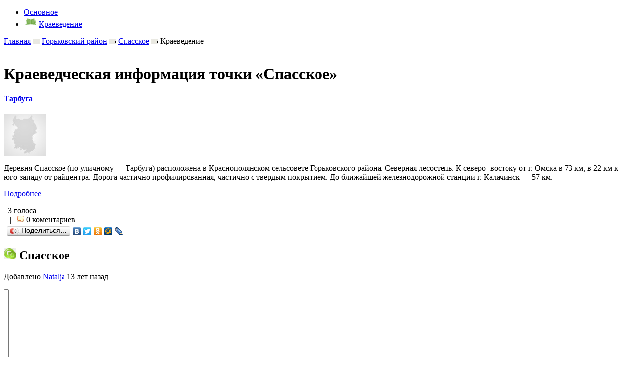

--- FILE ---
content_type: text/html; charset=UTF-8
request_url: http://www.omskmap.ru/point/spask/lores
body_size: 6286
content:
<!DOCTYPE html PUBLIC "-//W3C//DTD XHTML 1.0 Transitional//EN" "http://www.w3.org/TR/xhtml1/DTD/xhtml1-transitional.dtd">
<html xmlns="http://www.w3.org/1999/xhtml">
<head>
  <title>Краеведение :: точка &laquo;Спасское&raquo; :: Горьковский район :: Омская область на карте</title>
  <meta http-equiv="Content-Type" content="text/html; charset=UTF-8" />
  <link rel="shortcut icon" href="/favicon.ico" />
  <link rel="stylesheet" type="text/css" href="/css/userstyle.css" />
  <!--[if IE]><link rel="stylesheet" type="text/css" href="/css/ie.css" /><![endif]-->
  <link rel="stylesheet" type="text/css" href="/css/jquery.rating.css" />  
<script type="text/javascript">live_site_url = 'http://www.omskmap.ru'</script>
  <script type="text/javascript" src="/js/swfobject.js"></script>
  <script type="text/javascript" src="//maps.googleapis.com/maps/api/js?v=3&amp;libraries=geometry&amp;sensor=false"></script><script type="text/javascript" src="/js/mypolyline.js"></script>
  <script type="text/javascript" src="/js/jquery.min.js"></script>
  <script type="text/javascript" src="/js/rating.js"></script>
  <script type="text/javascript" src="/js/jquery.autogrow.js"></script>
  <script type="text/javascript" src="/js/js_scroll/jquery.scrollTo-min.js"></script>
  <script type="text/javascript" src="/js/js_scroll/jquery.serialScroll-min.js"></script>  <script type="text/javascript" src="/js/jquery.lightbox-0.5.js"></script>  <link rel="stylesheet" type="text/css" href="/css/jquery.lightbox-0.5.css" />  
  <script type="text/javascript" src="/js/jquery_ui/jquery.ui.core.js"></script>  <script type="text/javascript" src="/js/jquery_ui/jquery.ui.widget.js"></script>  <script type="text/javascript" src="/js/jquery_ui/datepicker/jquery.ui.datepicker.js"></script>  
  <script type="text/javascript" src="/js/jquery_ui/datepicker/jquery.ui.datepicker-ru.js"></script>  
  <link rel="stylesheet" type="text/css" href="/css/jquery_ui/jquery.ui.theme.css" />  <link rel="stylesheet" type="text/css" href="/css/jquery_ui/jquery.ui.core.css" />  <link rel="stylesheet" type="text/css" href="/css/jquery_ui/datepicker/jquery.ui.datepicker.css" />  <style type="text/css">
    * html #districts_list ul{                
      filter: progid:DXImageTransform.Microsoft.AlphaImageLoader(src='http://www.omskmap.ru/img/userpage/districts_list_back.png', sizingMethod='image');
      background: none;
      }
  </style>
  <link rel="stylesheet" href="https://maxcdn.bootstrapcdn.com/font-awesome/4.4.0/css/font-awesome.min.css">
</head>
<!--
<body  onunload="GUnload()" >
-->
<body>
  <div id="container">
    <div id="content">
      <div id="point_content_left">
	<div id="base_substrate_middle"><div id="base_substrate_bottom"><div id="base_substrate_top">
		<ul class="tabs">
	<li id="tabMain" >
		<div class="middle"><div class="right"><div class="left">					
			<a href="/point/spask/main">Основное</a>		</div></div></div>
	</li>
	<li id="tabLore" class="selected">
		<div class="middle"><div class="right"><div class="left">			
			<a href="/point/spask/lores"><span class="icon"><img src="/img/userpage/book_icon.png" alt="" /></span><span>Краеведение</span></a>		</div></div></div>
	</li>
</ul>
		<div id="info">
			<div id="navigation">
				<a href="/" title="Перейти на главную страницу">Главная</a>&nbsp;<img src="/img/userpage/_arrow.jpg" alt="" class="nav_sep" /> 
				<a href="/district/gorkovskiy" title="Горьковский район">Горьковский район</a>&nbsp;<img src="/img/userpage/_arrow.jpg" alt="" class="nav_sep" /> 
				<a href="/point/spask" title="Точка «Спасское»">Спасское</a>&nbsp;<img src="/img/userpage/_arrow.jpg" alt="" class="nav_sep" /> 
				Краеведение			</div>
			﻿
<h1>Краеведческая информация точки &laquo;Спасское&raquo;</h1>
<div id="topics">
	<div class="topic">
		<h4><a href="/point/spask/lore/425">Тарбуга</a></h4>
		<a href="/point/spask/lore/425" title="Тарбуга"><img src="/img/userfiles/thumbs/default.jpg" width="85" height="85" alt="" /></a>
		<div class="p_text"><p>Деревня Спасское (по уличному &mdash; Тарбуга) расположена в Краснополянском сельсовете Горьковского района. Северная лесостепь. К северо- востоку от г. Омска в 73 км, в 22 км к юго-западу от райцентра. Дорога частично профилированная, частично с твердым покрытием. До ближайшей железнодорожной станции г. Калачинск &mdash; 57 км.</p></div>
		<p class="p_link"><a href="/point/spask/lore/425">Подробнее</a></p>
		<div class="clr"></div>
		<div class="green_line"></div>
		<div class="vote_comment">
			<div class="vote">
				<div class="rating_area" id="rating_area_4126"><div class="stars"><div class="star star_readonly star_on "><a title="" ></a></div><div class="star star_readonly star_on "><a title="" ></a></div><div class="star star_readonly star_on "><a title="" ></a></div><div class="star star_readonly star_on "><a title="" ></a></div><div class="star star_readonly  "><a title="" ></a></div></div><span class="counts">&nbsp;&nbsp;3 голоса</span></div>			</div>
			<div style="float:left">&nbsp;&nbsp;&nbsp;|&nbsp;&nbsp;&nbsp;</div>
			<div class="comments">
				<a href="/point/spask/lore/425#comments"><img src="/img/userpage/buble.jpg" alt="" /></a>				0&nbsp;коментариев			</div>
		</div>
		<div class="clr"></div>
	</div>
	<div class="clr"></div>
</div>
			<div class="clr"></div>
			<script type="text/javascript" src="//yandex.st/share/share.js" charset="utf-8"></script>
			<div class="yashare-auto-init" data-yashareL10n="ru" data-yashareType="button" data-yashareQuickServices="yaru,vkontakte,facebook,twitter,odnoklassniki,moimir,lj,friendfeed"></div>
		</div>		
	</div></div></div>		
</div>
<div id="point_content_right">
	<h2><img src="/img/userpage/point_icon.jpg" alt="" />&nbsp;Спасское</h2>
	<p class="who_add">
		Добавлено  <a href="/users/view/Natalja">Natalja</a>		13 лет		назад
	</p>
	<div id="map_wrap">
		<div id="map_eq">
			<select ondblclick="jumpToPoint()" onchange="highlight(this.selectedIndex)" size="14" id="pointList">
				<option>&nbsp;</option>
			</select>
			<input type="button" onclick="deleteAllPoints()" value="Удалить все точки" class="button" id="del_all_point"/>
			<textarea class="encodeBox" id="encodedPolyline" name="data[District][encoded_polyline]" cols="10" rows="5">k|isI{reeMv_JifOxyC{i@mA{nOfpC?xCngJhc@byAbKb`ExpG??`bDbjA`{@gFvmId_O`bDvj@gsDmc@{rB|xAifD`_EiCvHi_LthFeuCb`C}uGdqClTncIanKftfFv^c`EhjNx}ClAz`I|eAvXnWvbSak@vXx^luP|xEcPtMduCmAfqE|jAzKnWhjBth@iCrRsjDoAz`Ick@xtAa|AkfDyHl{Bxy@nr@oWnr@gKnnMg|@}i@gKztAfa@vv@hrAfzGwc@lwOg|@nr@ga@h_L}qCadCjFjtJqvD{KqvCquEmyAnyCqh@|uGuiEytAzC_oD}lJowDhm@jkHxvAglAba@tcA{j@jkHweAzrBeyA|sSeqCa]eKdeIxcG||J{mFf{Xm`BqpAupDpqRsiCjhCot@waBuSkaLq~B~MokDefClRwpBkgBcwBmt@`sCam}AcpD{}Ofy@k_AoqAybHayE_e_@uuBcnKq|GimGogA}pCoMcgHsv@_bOoMu{OjiB}pCu_BsfQho@}wFckCaiGa_CjwCgLmhO</textarea>
			<textarea class="encodeBox" id="encodedLevels" name="data[District][encoded_levels]" cols="10" rows="5">BBBBBBBBBBBBBBBBBBBBBBBBBBBBBBBBBBBBBBBBBBBBBBBBBBBBBBBBBBBBBBBBBBBBBBBBBBBBBBBBBBBBBBBBBBBBBBBBB</textarea>
			<input type="hidden" value="" class="text" name="data[District][center_lat]" id="center_lat"/>
			<input type="hidden" value="" class="text" name="data[District][center_lng]" id="center_lng"/>
			<input type="hidden" value="" class="text" name="data[District][initial_zoom]" id="zoom"/>
		</div>
		<h3>Посмотреть на карте <img src="/img/userpage/down_arrow.jpg" alt="" /></h3>
		<div id="map_substrate">
			<div id="map_block">
				<div id="map_canvas"></div>
			</div>
		</div>
	</div>
	<div class="separator"></div>
	<div class="info_block_middle"><div class="info_block_bottom"><div class="info_block_top">
	<h3><img src="/img/userpage/green_star.jpg" alt="" />&nbsp;Популярные точки района</h3>
<p><a href="/point/serebrianoe">Серебряное</a> <small>(Материалов: 37)</small></p><p><a href="/point/gor_kovskoe">Горьковское</a> <small>(Материалов: 25)</small></p><p><a href="/point/saratovo">Саратово</a> <small>(Материалов: 24)</small></p><p><a href="/point/lejanka">Лежанка</a> <small>(Материалов: 10)</small></p><p><a href="/point/novopokrovka0">Новопокровка</a> <small>(Материалов: 7)</small></p><p><a href="/point/krupyanka">Крупнянка</a> <small>(Материалов: 5)</small></p><p><a href="/point/olimpiiskaia_derevnia">Октябрьское</a> <small>(Материалов: 5)</small></p><p><a href="/point/isakovka">Исаковка</a> <small>(Материалов: 4)</small></p><p><a href="/point/krasnaia_poliana">Красная Поляна</a> <small>(Материалов: 3)</small></p><p><a href="/point/syhoe">Сухое</a> <small>(Материалов: 2)</small></p><div class="separator"></div>		
</div></div></div>	<div class="separator"></div>
	<div class="info_block_middle"><div class="info_block_bottom"><div class="info_block_top">
	<h3><img src="/img/userpage/lampa_icon.jpg" alt="" />&nbsp;ТАКЖЕ МОЖНО ПОСМОТРЕТЬ:</h3>
			<div class="item">
			<a href="/point/okynevo/video/74"><img src="/img/userfiles/thumbs/default_small.jpg" width="33" height="33" alt="" /></a>			<div>
			<a href="/point/okynevo/video/74">Туристские ресурсы Муромцевского района. Окунёво</a>			</div>
			<p>
				<a href="/point/okynevo/video/74#comments"><img src="/img/userpage/buble.jpg" alt="" /></a>				1 комментарий 
				
				| Автор: <a href="/users/view/LPS">LPS</a>			</p>			
		</div>
		<div class="clr"></div>		
			<div class="item">
			<a href="/point/leski/photo/1254"><img src="/img/userfiles/thumbs/contenttype_photos_1254_small.jpg" width="33" height="33" alt="" /></a>			<div>
			<a href="/point/leski/photo/1254">Внутри</a>			</div>
			<p>
				<a href="/point/leski/photo/1254#comments"><img src="/img/userpage/buble.jpg" alt="" /></a>				0 комментариев 
				
				| Автор: <a href="/users/view/flaster">flaster</a>			</p>			
		</div>
		<div class="clr"></div>		
			<div class="item">
			<a href="/point/orlovka/photo/658"><img src="/img/userfiles/thumbs/contenttype_photos_658_small.jpg" width="33" height="33" alt="" /></a>			<div>
			<a href="/point/orlovka/photo/658">Летний отдых жителей</a>			</div>
			<p>
				<a href="/point/orlovka/photo/658#comments"><img src="/img/userpage/buble.jpg" alt="" /></a>				1 комментарий 
				
				| Автор: <a href="/users/view/Natalya">Natalya</a>			</p>			
		</div>
		<div class="clr"></div>		
			<div class="item">
			<a href="/point/yst_logatka/photo/703"><img src="/img/userfiles/thumbs/contenttype_photos_703_small.jpg" width="33" height="33" alt="" /></a>			<div>
			<a href="/point/yst_logatka/photo/703">Река Оша ниже Усть-Логатки</a>			</div>
			<p>
				<a href="/point/yst_logatka/photo/703#comments"><img src="/img/userpage/buble.jpg" alt="" /></a>				0 комментариев 
				
				| Автор: <a href="/users/view/flaster">flaster</a>			</p>			
		</div>
		<div class="clr"></div>		
			<div class="item">
			<a href="/point/takmyk/lore/295"><img src="/img/userfiles/thumbs/contenttype_kraeved_295_small.jpg" width="33" height="33" alt="" /></a>			<div>
			<a href="/point/takmyk/lore/295">Такмык и его обитатели</a>			</div>
			<p>
				<a href="/point/takmyk/lore/295#comments"><img src="/img/userpage/buble.jpg" alt="" /></a>				0 комментариев 
				
				| Автор: <a href="/users/view/levkin">levkin</a>			</p>			
		</div>
		<div class="clr"></div>		
		
</div></div></div>	<div class="separator"></div>
			<a href="/users/login/2" id="banner_add_content"><img src="/img/userpage/banner_add_content.jpg" alt="" /></a>		
	<div class="separator"></div>
	
	<div class="info_block_middle">
		<!--banner2-->

	</div>
	
</div>
<script type="text/javascript">
// <![CDATA[
function map1(lat, lng, zoom)
	{
//		if (!GBrowserIsCompatible()) {
//			alert('Your browser is not compatible with the Google Maps API');
//			return;
//		}
		if (typeof lat == 'undefined') {
		    lat = 54.97120962952328;
		}
		if (typeof lng == 'undefined') {
		    lng = 73.3938217163086;
		}
		if (typeof zoom == 'undefined') {
		    zoom = 9;
		}		
//		document.map = new GMap2(document.getElementById("map_canvas"));
//		document.map.setCenter(new GLatLng(lat, lng), zoom);

		document.map = new google.maps.Map(document.getElementById("map_canvas"),{
			center: new google.maps.LatLng(lat, lng),
			zoom: zoom,
			mapTypeId: google.maps.MapTypeId.ROADMAP,
			disableDefaultUI: true
		});
	}
	
	function showPoint() {
//		point = new GLatLng(55.212769, 74.152822);
		point = new google.maps.LatLng(55.212769, 74.152822);

		marker = createMarker(point, "green");
//		marker.disableDragging();
		marker.setDraggable(false);

//		document.map.addOverlay(marker);
	}
	
	$("#map_wrap h3").click(function () {
      if ($("#map_substrate").is(":hidden")) {
      	$("#map_wrap h3").addClass("h3");
        $("#map_substrate").slideDown("slow", function () {$("#map_wrap #map_canvas").show();});
      } else {
      	$("#map_wrap #map_canvas").hide();
        $("#map_substrate").slideUp("slow", function(){$("#map_wrap h3").removeClass("h3");});
      }
    });
	
	$(document).ready(function(){
		$("#map_substrate").hide();
		map1();
		showPoint();		
//		document.map.setCenter(new GLatLng(55.212769+0.16, 74.152822-0.33));
		document.map.setCenter(new google.maps.LatLng(55.212769+0.16, 74.152822-0.33));
	});
// ]]>
</script>
      <div class="clr">&nbsp;</div>
    </div>
    <div id="header_wrap">
      ﻿<div id="header">
	<div id="logo_container">
		<a href="/"><img src="/img/userpage/logo.png" alt="" /></a>	</div>
						<div id="auth_form">
				 <form action="/users/login" method="post" id="LoginForm">
					<div class="input"><label for="user_username">Логин</label><input name="data[User][username]" type="text" value="" id="user_username" /></div>					<div class="input"><label for="user_passwd">Пароль</label><input type="password" name="data[User][passwd]" value="" id="user_passwd" /></div>					<img src="/img/./userpage/login_submit_pic.jpg" onclick="document.getElementById('LoginForm').submit();" alt="Войти" class="auth_submit" />					<div class="submit"><input type="submit" value="Вход" /></div>					<div class="links">
						<a href="/users/registration">Регистрация</a>						<span>|</span>
						<a href="/users/forget_pass">Забыли пароль?</a>					</div>
				</form>
			</div>
			<script async="async" src="https://w.uptolike.com/widgets/v1/zp.js?pid=1570542" type="text/javascript"></script>
</div> 
      <div id="menu">
	<ul>
		<li><a href="/"><span id="menu_home">Главная</span></a></li>
		<li id="district">
			<a href="/map.html" id="district_link"><span id="menu_districts">Районы</span></a>			<div id="districts_list">
				<ul>
											<li>						
							<a href="/district/azovskiy">Азовский</a>						</li>					
											<li>						
							<a href="/district/bolsherechenskiy">Большереченский</a>						</li>					
											<li>						
							<a href="/district/bolsheukovskiy">Большеуковский</a>						</li>					
											<li>						
							<a href="/district/gorkovskiy">Горьковский</a>						</li>					
											<li>						
							<a href="/district/znamenskiy">Знаменский</a>						</li>					
											<li>						
							<a href="/district/isilkulskiy">Исилькульский</a>						</li>					
											<li>						
							<a href="/district/kalachinskiy">Калачинский</a>						</li>					
											<li>						
							<a href="/district/kolosovskiy">Колосовский</a>						</li>					
											<li>						
							<a href="/district/kormilovskiy">Кормиловский</a>						</li>					
											<li>						
							<a href="/district/krutinskiy">Крутинский</a>						</li>					
											<li>						
							<a href="/district/lyubinskiy">Любинский</a>						</li>					
											<li>						
							<a href="/district/maryanovskiy">Марьяновский</a>						</li>					
											<li>						
							<a href="/district/moskalenskiy">Москаленский</a>						</li>					
											<li>						
							<a href="/district/muromcevskiy">Муромцевский</a>						</li>					
											<li>						
							<a href="/district/nazyvaevskiy">Называевский</a>						</li>					
											<li>						
							<a href="/district/nijneomskiy">Нижнеомский</a>						</li>					
											<li>						
							<a href="/district/novovarshavskiy">Нововаршавский</a>						</li>					
											<li>						
							<a href="/district/odesskiy">Одесский</a>						</li>					
											<li>						
							<a href="/district/okoneshnikovskiy">Оконешниковский</a>						</li>					
											<li>						
							<a href="/district/omskiy">Омский</a>						</li>					
											<li>						
							<a href="/district/pavlogradskiy">Павлоградский</a>						</li>					
											<li>						
							<a href="/district/poltavskiy">Полтавский</a>						</li>					
											<li>						
							<a href="/district/russkopolyanskiy">Русско-Полянский</a>						</li>					
											<li>						
							<a href="/district/sargatskiy">Саргатский</a>						</li>					
											<li>						
							<a href="/district/sedelnikovskiy">Седельниковский</a>						</li>					
											<li>						
							<a href="/district/tavricheskiy">Таврический</a>						</li>					
											<li>						
							<a href="/district/tarskiy">Тарский</a>						</li>					
											<li>						
							<a href="/district/tevrizskiy">Тевризский</a>						</li>					
											<li>						
							<a href="/district/tyukalinskiy">Тюкалинский</a>						</li>					
											<li>						
							<a href="/district/ustishimskiy">Усть-Ишимский</a>						</li>					
											<li>						
							<a href="/district/cherlakskiy">Черлакский</a>						</li>					
											<li>						
							<a href="/district/sherbakulskiy">Шербакульский</a>						</li>					
									</ul>
			</div>
		</li>
		<li><a href="/about"><span id="menu_project">О проекте</span></a></li>
		<li><a href="/contacts"><span id="menu_contact">Контакты</span></a></li>
		<li><a href="/help"><span id="menu_help">Помощь</span></a></li>
		<li style="width:0px">&nbsp;</li>
	</ul>
	<div id="search">
		<form id="SearchForm" action="/search" method="get">
			<table id="search_table">
				<tr>
					<td class="cell">
						<div class="input">
									<input id="search_text" type="text" name="q" onblur="if(this.value=='') this.value='поиск...';" onfocus="if(this.value=='поиск...') this.value='';" value="поиск..."/>
						</div>
					</td>
					<td>
						<img src="/img/userpage/search_submit_pic.jpg" onclick="document.getElementById('SearchForm').submit();" class="search_submit" alt="" />						<div class="submit"><input type="submit" value="Submit" /></div>					</td>
				</tr>
			</table>
		</form>					
	</div>				
</div>
<script type="text/javascript">
$("#district").hover(
      function () {      	
        $("#district_link").addClass("hover");
        $("#districts_list").show();
      }, 
      function () {
        $("#district_link").removeClass("hover");
        $("#districts_list").hide();
      }
    );
</script>    </div>
    <div id="footer">
      <p>&copy; 2008 - 2026 Проект &laquo;Омская область на карте&raquo;</p>
      <p>Все права защищены.</p>
    </div>
	<!--banner1-->
	  </div> 
<a href="http://www.a2design.ru" style="position:absolute;top:-10000px;" title="Омск - создание сайтов. А2 Дизайн" rel="nofollow">Омск - создание сайтов</a>
  
<script src="http://www.google-analytics.com/urchin.js" type="text/javascript">
</script>
<script type="text/javascript">
_uacct = "UA-4239909-1";
urchinTracker();
</script>

</body>
</html><script async="async" src="https://w.uptolike.com/widgets/v1/zp.js?pid=1252018" type="text/javascript"></script>
<!-- 1e07c1be --> 


--- FILE ---
content_type: application/javascript;charset=utf-8
request_url: https://w.uptolike.com/widgets/v1/version.js?cb=cb__utl_cb_share_1768368952194967
body_size: 397
content:
cb__utl_cb_share_1768368952194967('1ea92d09c43527572b24fe052f11127b');